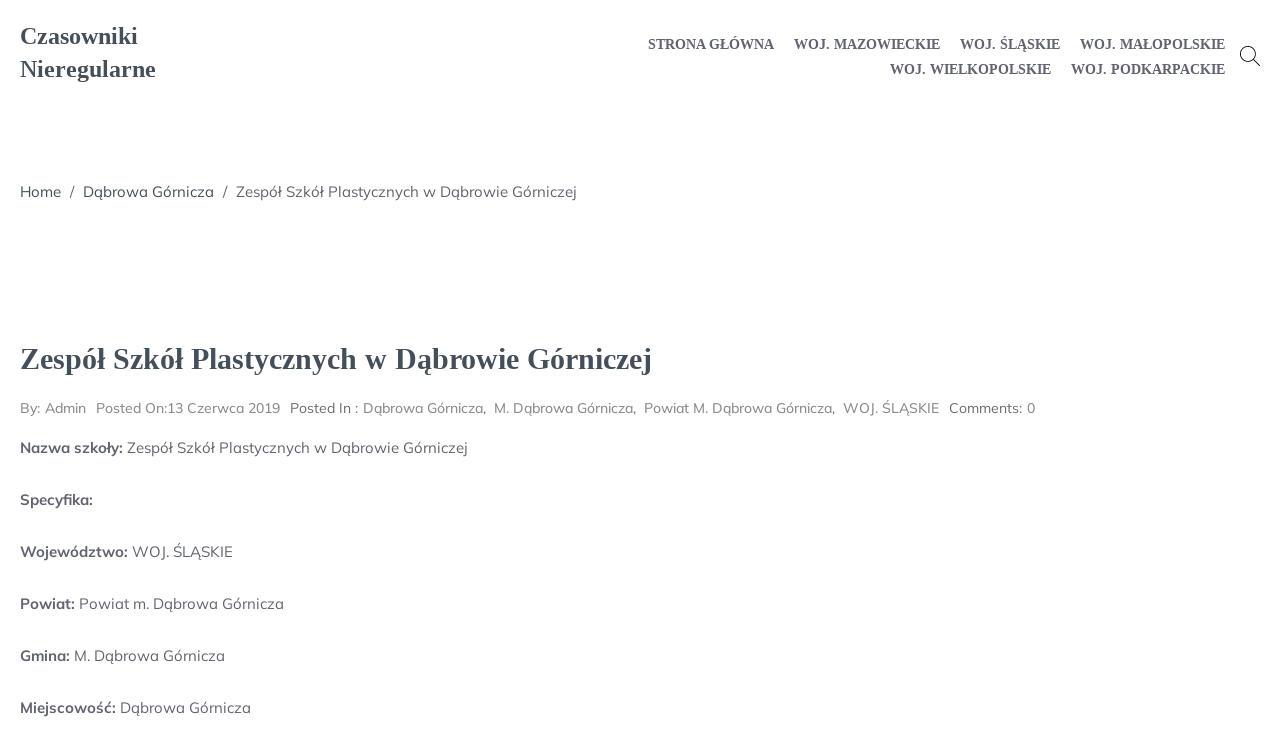

--- FILE ---
content_type: text/html; charset=UTF-8
request_url: https://czasowniki-nieregularne.pl/zespol-szkol-plastycznych-w-dabrowie-gorniczej/
body_size: 8087
content:
<!doctype html>
<html lang="pl-PL">
<head>
	<meta charset="UTF-8">
	<meta name="viewport" content="width=device-width, initial-scale=1">
	<link rel="profile" href="https://gmpg.org/xfn/11">
	<title>Zespół Szkół Plastycznych w Dąbrowie Górniczej &#8211; Czasowniki Nieregularne</title>
<meta name='robots' content='max-image-preview:large' />
<link rel="alternate" type="application/rss+xml" title="Czasowniki Nieregularne &raquo; Kanał z wpisami" href="https://czasowniki-nieregularne.pl/feed/" />
<link rel="alternate" type="application/rss+xml" title="Czasowniki Nieregularne &raquo; Kanał z komentarzami" href="https://czasowniki-nieregularne.pl/comments/feed/" />
<link rel="alternate" title="oEmbed (JSON)" type="application/json+oembed" href="https://czasowniki-nieregularne.pl/wp-json/oembed/1.0/embed?url=https%3A%2F%2Fczasowniki-nieregularne.pl%2Fzespol-szkol-plastycznych-w-dabrowie-gorniczej%2F" />
<link rel="alternate" title="oEmbed (XML)" type="text/xml+oembed" href="https://czasowniki-nieregularne.pl/wp-json/oembed/1.0/embed?url=https%3A%2F%2Fczasowniki-nieregularne.pl%2Fzespol-szkol-plastycznych-w-dabrowie-gorniczej%2F&#038;format=xml" />
<style id='wp-img-auto-sizes-contain-inline-css' type='text/css'>
img:is([sizes=auto i],[sizes^="auto," i]){contain-intrinsic-size:3000px 1500px}
/*# sourceURL=wp-img-auto-sizes-contain-inline-css */
</style>
<style id='wp-emoji-styles-inline-css' type='text/css'>

	img.wp-smiley, img.emoji {
		display: inline !important;
		border: none !important;
		box-shadow: none !important;
		height: 1em !important;
		width: 1em !important;
		margin: 0 0.07em !important;
		vertical-align: -0.1em !important;
		background: none !important;
		padding: 0 !important;
	}
/*# sourceURL=wp-emoji-styles-inline-css */
</style>
<style id='wp-block-library-inline-css' type='text/css'>
:root{--wp-block-synced-color:#7a00df;--wp-block-synced-color--rgb:122,0,223;--wp-bound-block-color:var(--wp-block-synced-color);--wp-editor-canvas-background:#ddd;--wp-admin-theme-color:#007cba;--wp-admin-theme-color--rgb:0,124,186;--wp-admin-theme-color-darker-10:#006ba1;--wp-admin-theme-color-darker-10--rgb:0,107,160.5;--wp-admin-theme-color-darker-20:#005a87;--wp-admin-theme-color-darker-20--rgb:0,90,135;--wp-admin-border-width-focus:2px}@media (min-resolution:192dpi){:root{--wp-admin-border-width-focus:1.5px}}.wp-element-button{cursor:pointer}:root .has-very-light-gray-background-color{background-color:#eee}:root .has-very-dark-gray-background-color{background-color:#313131}:root .has-very-light-gray-color{color:#eee}:root .has-very-dark-gray-color{color:#313131}:root .has-vivid-green-cyan-to-vivid-cyan-blue-gradient-background{background:linear-gradient(135deg,#00d084,#0693e3)}:root .has-purple-crush-gradient-background{background:linear-gradient(135deg,#34e2e4,#4721fb 50%,#ab1dfe)}:root .has-hazy-dawn-gradient-background{background:linear-gradient(135deg,#faaca8,#dad0ec)}:root .has-subdued-olive-gradient-background{background:linear-gradient(135deg,#fafae1,#67a671)}:root .has-atomic-cream-gradient-background{background:linear-gradient(135deg,#fdd79a,#004a59)}:root .has-nightshade-gradient-background{background:linear-gradient(135deg,#330968,#31cdcf)}:root .has-midnight-gradient-background{background:linear-gradient(135deg,#020381,#2874fc)}:root{--wp--preset--font-size--normal:16px;--wp--preset--font-size--huge:42px}.has-regular-font-size{font-size:1em}.has-larger-font-size{font-size:2.625em}.has-normal-font-size{font-size:var(--wp--preset--font-size--normal)}.has-huge-font-size{font-size:var(--wp--preset--font-size--huge)}.has-text-align-center{text-align:center}.has-text-align-left{text-align:left}.has-text-align-right{text-align:right}.has-fit-text{white-space:nowrap!important}#end-resizable-editor-section{display:none}.aligncenter{clear:both}.items-justified-left{justify-content:flex-start}.items-justified-center{justify-content:center}.items-justified-right{justify-content:flex-end}.items-justified-space-between{justify-content:space-between}.screen-reader-text{border:0;clip-path:inset(50%);height:1px;margin:-1px;overflow:hidden;padding:0;position:absolute;width:1px;word-wrap:normal!important}.screen-reader-text:focus{background-color:#ddd;clip-path:none;color:#444;display:block;font-size:1em;height:auto;left:5px;line-height:normal;padding:15px 23px 14px;text-decoration:none;top:5px;width:auto;z-index:100000}html :where(.has-border-color){border-style:solid}html :where([style*=border-top-color]){border-top-style:solid}html :where([style*=border-right-color]){border-right-style:solid}html :where([style*=border-bottom-color]){border-bottom-style:solid}html :where([style*=border-left-color]){border-left-style:solid}html :where([style*=border-width]){border-style:solid}html :where([style*=border-top-width]){border-top-style:solid}html :where([style*=border-right-width]){border-right-style:solid}html :where([style*=border-bottom-width]){border-bottom-style:solid}html :where([style*=border-left-width]){border-left-style:solid}html :where(img[class*=wp-image-]){height:auto;max-width:100%}:where(figure){margin:0 0 1em}html :where(.is-position-sticky){--wp-admin--admin-bar--position-offset:var(--wp-admin--admin-bar--height,0px)}@media screen and (max-width:600px){html :where(.is-position-sticky){--wp-admin--admin-bar--position-offset:0px}}

/*# sourceURL=wp-block-library-inline-css */
</style><style id='global-styles-inline-css' type='text/css'>
:root{--wp--preset--aspect-ratio--square: 1;--wp--preset--aspect-ratio--4-3: 4/3;--wp--preset--aspect-ratio--3-4: 3/4;--wp--preset--aspect-ratio--3-2: 3/2;--wp--preset--aspect-ratio--2-3: 2/3;--wp--preset--aspect-ratio--16-9: 16/9;--wp--preset--aspect-ratio--9-16: 9/16;--wp--preset--color--black: #000000;--wp--preset--color--cyan-bluish-gray: #abb8c3;--wp--preset--color--white: #ffffff;--wp--preset--color--pale-pink: #f78da7;--wp--preset--color--vivid-red: #cf2e2e;--wp--preset--color--luminous-vivid-orange: #ff6900;--wp--preset--color--luminous-vivid-amber: #fcb900;--wp--preset--color--light-green-cyan: #7bdcb5;--wp--preset--color--vivid-green-cyan: #00d084;--wp--preset--color--pale-cyan-blue: #8ed1fc;--wp--preset--color--vivid-cyan-blue: #0693e3;--wp--preset--color--vivid-purple: #9b51e0;--wp--preset--gradient--vivid-cyan-blue-to-vivid-purple: linear-gradient(135deg,rgb(6,147,227) 0%,rgb(155,81,224) 100%);--wp--preset--gradient--light-green-cyan-to-vivid-green-cyan: linear-gradient(135deg,rgb(122,220,180) 0%,rgb(0,208,130) 100%);--wp--preset--gradient--luminous-vivid-amber-to-luminous-vivid-orange: linear-gradient(135deg,rgb(252,185,0) 0%,rgb(255,105,0) 100%);--wp--preset--gradient--luminous-vivid-orange-to-vivid-red: linear-gradient(135deg,rgb(255,105,0) 0%,rgb(207,46,46) 100%);--wp--preset--gradient--very-light-gray-to-cyan-bluish-gray: linear-gradient(135deg,rgb(238,238,238) 0%,rgb(169,184,195) 100%);--wp--preset--gradient--cool-to-warm-spectrum: linear-gradient(135deg,rgb(74,234,220) 0%,rgb(151,120,209) 20%,rgb(207,42,186) 40%,rgb(238,44,130) 60%,rgb(251,105,98) 80%,rgb(254,248,76) 100%);--wp--preset--gradient--blush-light-purple: linear-gradient(135deg,rgb(255,206,236) 0%,rgb(152,150,240) 100%);--wp--preset--gradient--blush-bordeaux: linear-gradient(135deg,rgb(254,205,165) 0%,rgb(254,45,45) 50%,rgb(107,0,62) 100%);--wp--preset--gradient--luminous-dusk: linear-gradient(135deg,rgb(255,203,112) 0%,rgb(199,81,192) 50%,rgb(65,88,208) 100%);--wp--preset--gradient--pale-ocean: linear-gradient(135deg,rgb(255,245,203) 0%,rgb(182,227,212) 50%,rgb(51,167,181) 100%);--wp--preset--gradient--electric-grass: linear-gradient(135deg,rgb(202,248,128) 0%,rgb(113,206,126) 100%);--wp--preset--gradient--midnight: linear-gradient(135deg,rgb(2,3,129) 0%,rgb(40,116,252) 100%);--wp--preset--font-size--small: 13px;--wp--preset--font-size--medium: 20px;--wp--preset--font-size--large: 36px;--wp--preset--font-size--x-large: 42px;--wp--preset--spacing--20: 0.44rem;--wp--preset--spacing--30: 0.67rem;--wp--preset--spacing--40: 1rem;--wp--preset--spacing--50: 1.5rem;--wp--preset--spacing--60: 2.25rem;--wp--preset--spacing--70: 3.38rem;--wp--preset--spacing--80: 5.06rem;--wp--preset--shadow--natural: 6px 6px 9px rgba(0, 0, 0, 0.2);--wp--preset--shadow--deep: 12px 12px 50px rgba(0, 0, 0, 0.4);--wp--preset--shadow--sharp: 6px 6px 0px rgba(0, 0, 0, 0.2);--wp--preset--shadow--outlined: 6px 6px 0px -3px rgb(255, 255, 255), 6px 6px rgb(0, 0, 0);--wp--preset--shadow--crisp: 6px 6px 0px rgb(0, 0, 0);}:where(.is-layout-flex){gap: 0.5em;}:where(.is-layout-grid){gap: 0.5em;}body .is-layout-flex{display: flex;}.is-layout-flex{flex-wrap: wrap;align-items: center;}.is-layout-flex > :is(*, div){margin: 0;}body .is-layout-grid{display: grid;}.is-layout-grid > :is(*, div){margin: 0;}:where(.wp-block-columns.is-layout-flex){gap: 2em;}:where(.wp-block-columns.is-layout-grid){gap: 2em;}:where(.wp-block-post-template.is-layout-flex){gap: 1.25em;}:where(.wp-block-post-template.is-layout-grid){gap: 1.25em;}.has-black-color{color: var(--wp--preset--color--black) !important;}.has-cyan-bluish-gray-color{color: var(--wp--preset--color--cyan-bluish-gray) !important;}.has-white-color{color: var(--wp--preset--color--white) !important;}.has-pale-pink-color{color: var(--wp--preset--color--pale-pink) !important;}.has-vivid-red-color{color: var(--wp--preset--color--vivid-red) !important;}.has-luminous-vivid-orange-color{color: var(--wp--preset--color--luminous-vivid-orange) !important;}.has-luminous-vivid-amber-color{color: var(--wp--preset--color--luminous-vivid-amber) !important;}.has-light-green-cyan-color{color: var(--wp--preset--color--light-green-cyan) !important;}.has-vivid-green-cyan-color{color: var(--wp--preset--color--vivid-green-cyan) !important;}.has-pale-cyan-blue-color{color: var(--wp--preset--color--pale-cyan-blue) !important;}.has-vivid-cyan-blue-color{color: var(--wp--preset--color--vivid-cyan-blue) !important;}.has-vivid-purple-color{color: var(--wp--preset--color--vivid-purple) !important;}.has-black-background-color{background-color: var(--wp--preset--color--black) !important;}.has-cyan-bluish-gray-background-color{background-color: var(--wp--preset--color--cyan-bluish-gray) !important;}.has-white-background-color{background-color: var(--wp--preset--color--white) !important;}.has-pale-pink-background-color{background-color: var(--wp--preset--color--pale-pink) !important;}.has-vivid-red-background-color{background-color: var(--wp--preset--color--vivid-red) !important;}.has-luminous-vivid-orange-background-color{background-color: var(--wp--preset--color--luminous-vivid-orange) !important;}.has-luminous-vivid-amber-background-color{background-color: var(--wp--preset--color--luminous-vivid-amber) !important;}.has-light-green-cyan-background-color{background-color: var(--wp--preset--color--light-green-cyan) !important;}.has-vivid-green-cyan-background-color{background-color: var(--wp--preset--color--vivid-green-cyan) !important;}.has-pale-cyan-blue-background-color{background-color: var(--wp--preset--color--pale-cyan-blue) !important;}.has-vivid-cyan-blue-background-color{background-color: var(--wp--preset--color--vivid-cyan-blue) !important;}.has-vivid-purple-background-color{background-color: var(--wp--preset--color--vivid-purple) !important;}.has-black-border-color{border-color: var(--wp--preset--color--black) !important;}.has-cyan-bluish-gray-border-color{border-color: var(--wp--preset--color--cyan-bluish-gray) !important;}.has-white-border-color{border-color: var(--wp--preset--color--white) !important;}.has-pale-pink-border-color{border-color: var(--wp--preset--color--pale-pink) !important;}.has-vivid-red-border-color{border-color: var(--wp--preset--color--vivid-red) !important;}.has-luminous-vivid-orange-border-color{border-color: var(--wp--preset--color--luminous-vivid-orange) !important;}.has-luminous-vivid-amber-border-color{border-color: var(--wp--preset--color--luminous-vivid-amber) !important;}.has-light-green-cyan-border-color{border-color: var(--wp--preset--color--light-green-cyan) !important;}.has-vivid-green-cyan-border-color{border-color: var(--wp--preset--color--vivid-green-cyan) !important;}.has-pale-cyan-blue-border-color{border-color: var(--wp--preset--color--pale-cyan-blue) !important;}.has-vivid-cyan-blue-border-color{border-color: var(--wp--preset--color--vivid-cyan-blue) !important;}.has-vivid-purple-border-color{border-color: var(--wp--preset--color--vivid-purple) !important;}.has-vivid-cyan-blue-to-vivid-purple-gradient-background{background: var(--wp--preset--gradient--vivid-cyan-blue-to-vivid-purple) !important;}.has-light-green-cyan-to-vivid-green-cyan-gradient-background{background: var(--wp--preset--gradient--light-green-cyan-to-vivid-green-cyan) !important;}.has-luminous-vivid-amber-to-luminous-vivid-orange-gradient-background{background: var(--wp--preset--gradient--luminous-vivid-amber-to-luminous-vivid-orange) !important;}.has-luminous-vivid-orange-to-vivid-red-gradient-background{background: var(--wp--preset--gradient--luminous-vivid-orange-to-vivid-red) !important;}.has-very-light-gray-to-cyan-bluish-gray-gradient-background{background: var(--wp--preset--gradient--very-light-gray-to-cyan-bluish-gray) !important;}.has-cool-to-warm-spectrum-gradient-background{background: var(--wp--preset--gradient--cool-to-warm-spectrum) !important;}.has-blush-light-purple-gradient-background{background: var(--wp--preset--gradient--blush-light-purple) !important;}.has-blush-bordeaux-gradient-background{background: var(--wp--preset--gradient--blush-bordeaux) !important;}.has-luminous-dusk-gradient-background{background: var(--wp--preset--gradient--luminous-dusk) !important;}.has-pale-ocean-gradient-background{background: var(--wp--preset--gradient--pale-ocean) !important;}.has-electric-grass-gradient-background{background: var(--wp--preset--gradient--electric-grass) !important;}.has-midnight-gradient-background{background: var(--wp--preset--gradient--midnight) !important;}.has-small-font-size{font-size: var(--wp--preset--font-size--small) !important;}.has-medium-font-size{font-size: var(--wp--preset--font-size--medium) !important;}.has-large-font-size{font-size: var(--wp--preset--font-size--large) !important;}.has-x-large-font-size{font-size: var(--wp--preset--font-size--x-large) !important;}
/*# sourceURL=global-styles-inline-css */
</style>

<style id='classic-theme-styles-inline-css' type='text/css'>
/*! This file is auto-generated */
.wp-block-button__link{color:#fff;background-color:#32373c;border-radius:9999px;box-shadow:none;text-decoration:none;padding:calc(.667em + 2px) calc(1.333em + 2px);font-size:1.125em}.wp-block-file__button{background:#32373c;color:#fff;text-decoration:none}
/*# sourceURL=/wp-includes/css/classic-themes.min.css */
</style>
<link rel='stylesheet' id='mulish-css' href='https://czasowniki-nieregularne.pl/wp-content/fonts/1757d59ee45c90c92ceac5f49d4bca7e.css?ver=6.9' type='text/css' media='all' />
<link rel='stylesheet' id='cormorant+garamond-css' href='https://czasowniki-nieregularne.pl/wp-content/fonts/770dba4f8614dcee62505e761e359ce9.css?ver=6.9' type='text/css' media='all' />
<link rel='stylesheet' id='unseen-blog-main-style-css' href='https://czasowniki-nieregularne.pl/wp-content/themes/unseen-blog/assets/css/style.min.css?ver=6.9' type='text/css' media='all' />
<link rel='stylesheet' id='unseen-blog-responsive-css' href='https://czasowniki-nieregularne.pl/wp-content/themes/unseen-blog/assets/css/responsive.min.css?ver=6.9' type='text/css' media='all' />
<style id='unseen-blog-responsive-inline-css' type='text/css'>
section.breadcumb-section{min-height:150px;height:150px} .breadcrumb-title,.breadcrumb-title~p{} .breadcumb-section.overlay:before{background:rgba(0,0,0,0.1)} body,button,input,select,optgroup,textarea{font-family:"Mulish";font-weight:normal;font-style:regular} h1,h2,h3,h4,h5,h6,a h1,a h2,a h3,a h4,a h5,a h6,h1 a,h2 a,h3 a,h4 a,h5 a,h6 a{font-family:"Josefin Sans";font-weight:600;font-style:normal} body blockquote,body blockquote p{font-family:"Josefin Sans";font-style:regular;font-weight:normal;font-size:19px} body pre{font-family:"Mulish";font-style:regular;font-weight:normal} .btn,.button,.elementor-button,a.blog-btn,button,input[type="button"],input[type="submit"],.woocommerce #respond input#submit.alt,.woocommerce .widget_shopping_cart .buttons a,.woocommerce a.button,.woocommerce a.button.alt,.woocommerce button.button,.woocommerce button.button.alt,.woocommerce input.button,.woocommerce input.button.alt,.woocommerce ul.products li.product a.add_to_cart_button,.woocommerce ul.products li.product a.added_to_cart,.woocommerce.widget_shopping_cart .buttons a{font-family:"Josefin Sans";font-style:regular;font-weight:normal} body .navbar-nav>li>a,body .site-header .unseen-blog-default-header.is-sticky .navbar-nav>li>a{font-family:"Josefin Sans";font-style:normal;font-weight:600} body .navbar-nav>li> ul li a,body .site-header .unseen-blog-default-header.is-sticky .navbar-nav>li> ul li a{font-family:"Josefin Sans";font-style:normal;font-weight:600}
/*# sourceURL=unseen-blog-responsive-inline-css */
</style>
<script type="text/javascript" src="https://czasowniki-nieregularne.pl/wp-includes/js/jquery/jquery.min.js?ver=3.7.1" id="jquery-core-js"></script>
<script type="text/javascript" src="https://czasowniki-nieregularne.pl/wp-includes/js/jquery/jquery-migrate.min.js?ver=3.4.1" id="jquery-migrate-js"></script>
<link rel="https://api.w.org/" href="https://czasowniki-nieregularne.pl/wp-json/" /><link rel="alternate" title="JSON" type="application/json" href="https://czasowniki-nieregularne.pl/wp-json/wp/v2/posts/14020" /><link rel="EditURI" type="application/rsd+xml" title="RSD" href="https://czasowniki-nieregularne.pl/xmlrpc.php?rsd" />
<meta name="generator" content="WordPress 6.9" />
<link rel="canonical" href="https://czasowniki-nieregularne.pl/zespol-szkol-plastycznych-w-dabrowie-gorniczej/" />
<link rel='shortlink' href='https://czasowniki-nieregularne.pl/?p=14020' />
</head>
<body class="wp-singular post-template-default single single-post postid-14020 single-format-standard wp-theme-unseen-blog single-layout2 no-sidebar">
		<a class="skip-link screen-reader-text" href="#content">Skip to content</a>
	<div id="page" class="site">
				
					<header class="site-header">
				<div class="unseen-blog-default-header unseen-blog-sticky-element ">
	<div class="container">
		<nav class="navbar navbar-expand-lg">
			<a class="navbar-toggler" data-target="#unseen-blog-main-menu" tabindex="0">
				<span class="bar"></span>
				<span class="bar"></span>
				<span class="bar"></span>
			</a>
						<div class="navbar-brand">
									<h2 class="site-title"><a href="https://czasowniki-nieregularne.pl/" rel="home">Czasowniki Nieregularne</a></h2>
							</div>
						<div id="unseen-blog-main-menu" class="unseen-blog-main-menu" id="navbarCollapse">
				<a class="navbar-toggler" tabindex="0">
					<span class="bar"></span>
					<span class="bar"></span>
					<span class="bar"></span>
				</a>
				<ul id="primary-menu" class="navbar-nav"><li id="menu-item-21210" class="menu-item menu-item-type-custom menu-item-object-custom menu-item-home menu-item-21210"><a href="https://czasowniki-nieregularne.pl">Strona główna</a></li>
<li id="menu-item-21211" class="menu-item menu-item-type-taxonomy menu-item-object-category menu-item-21211"><a href="https://czasowniki-nieregularne.pl/category/woj-mazowieckie/">WOJ. MAZOWIECKIE</a></li>
<li id="menu-item-21212" class="menu-item menu-item-type-taxonomy menu-item-object-category current-post-ancestor current-menu-parent current-post-parent menu-item-21212"><a href="https://czasowniki-nieregularne.pl/category/woj-slaskie/">WOJ. ŚLĄSKIE</a></li>
<li id="menu-item-21213" class="menu-item menu-item-type-taxonomy menu-item-object-category menu-item-21213"><a href="https://czasowniki-nieregularne.pl/category/woj-malopolskie/">WOJ. MAŁOPOLSKIE</a></li>
<li id="menu-item-21214" class="menu-item menu-item-type-taxonomy menu-item-object-category menu-item-21214"><a href="https://czasowniki-nieregularne.pl/category/woj-wielkopolskie/">WOJ. WIELKOPOLSKIE</a></li>
<li id="menu-item-21215" class="menu-item menu-item-type-taxonomy menu-item-object-category menu-item-21215"><a href="https://czasowniki-nieregularne.pl/category/woj-podkarpackie/">WOJ. PODKARPACKIE</a></li>
</ul>			</div>
							<div class="search-wrapper default"> 
					<div class="search-icon">
														<svg version="1.1" id="Layer_1" xmlns="http://www.w3.org/2000/svg" xmlns:xlink="http://www.w3.org/1999/xlink" x="0px" y="0px" viewBox="0 0 512 512" style="enable-background:new 0 0 512 512;" xml:space="preserve" tabindex="0">
									<path d="M508.875,493.792L353.089,338.005c32.358-35.927,52.245-83.296,52.245-135.339C405.333,90.917,314.417,0,202.667,0
								S0,90.917,0,202.667s90.917,202.667,202.667,202.667c52.043,0,99.411-19.887,135.339-52.245l155.786,155.786
								c2.083,2.083,4.813,3.125,7.542,3.125c2.729,0,5.458-1.042,7.542-3.125C513.042,504.708,513.042,497.958,508.875,493.792z
								 M202.667,384c-99.979,0-181.333-81.344-181.333-181.333S102.688,21.333,202.667,21.333S384,102.677,384,202.667
								S302.646,384,202.667,384z" />
								</svg>
												<div class="search-container">
	            			<form action="https://czasowniki-nieregularne.pl/" class="search-form" method="get">
    <div class="search-group-wrap search-icon">
        <label>
            <span class="screen-reader-text">Search for:</span>
            <input type="search" title="Search for:" name="s" value="" placeholder="Search..." class="search-field" />
        </label>
                    <button type="submit" class="search-submit" value="Submit">
                <svg version="1.1" id="Layer_1" xmlns="http://www.w3.org/2000/svg" xmlns:xlink="http://www.w3.org/1999/xlink" x="0px" y="0px"
                     viewBox="0 0 512 512" xml:space="preserve">
                        <path d="M508.875,493.792L353.089,338.005c32.358-35.927,52.245-83.296,52.245-135.339C405.333,90.917,314.417,0,202.667,0
                            S0,90.917,0,202.667s90.917,202.667,202.667,202.667c52.043,0,99.411-19.887,135.339-52.245l155.786,155.786
                            c2.083,2.083,4.813,3.125,7.542,3.125c2.729,0,5.458-1.042,7.542-3.125C513.042,504.708,513.042,497.958,508.875,493.792z
                             M202.667,384c-99.979,0-181.333-81.344-181.333-181.333S102.688,21.333,202.667,21.333S384,102.677,384,202.667
                            S302.646,384,202.667,384z"/>
                </svg>
            </button>
            </div>
</form> 						</div>
					</div>
				</div>
						</nav>
	</div>
</div>			</header>
			
		 		<div id="content" class="site-content">
        			<section class="breadcumb-section wide header-">
				<div class="container">
					<div class="title-banner-wrapper">
						<div id="unseen-blog-breadcrumb"><a href="https://czasowniki-nieregularne.pl">Home</a> <span class="delimiter">/</span> <a href="https://czasowniki-nieregularne.pl/category/dabrowa-gornicza/">Dąbrowa Górnicza</a> <span class="delimiter">/</span> <span class="current">Zespół Szkół Plastycznych w Dąbrowie Górniczej</span></div>					</div>
				</div>
			</section>
			<main id="main" class="site-main">
	<section class="single unseen-blog-single-layout2 no-sidebar">
		<div class="container">
			
			<div id="primary" class="post-content-wrapper">
								<article id="post-14020" class="post-14020 post type-post status-publish format-standard hentry category-dabrowa-gornicza category-m-dabrowa-gornicza category-powiat-m-dabrowa-gornicza category-woj-slaskie">
				<header class="entry-header">
				<h1>Zespół Szkół Plastycznych w Dąbrowie Górniczej</h1>
			</header>
			<div class="meta-info"><span class="post-author"><span class="author vcard post-author"><a class="url" href="https://czasowniki-nieregularne.pl/author/admin/"><span class="author-by">By: </span> <span class="author-name">admin</span></a></span></span><span class="post-date  meta-label"><a href="https://czasowniki-nieregularne.pl/zespol-szkol-plastycznych-w-dabrowie-gorniczej/" rel="bookmark"><span class="post-label">Posted on: </span> 13 czerwca 2019</a></span><span class="post-cats  meta-label"><span class="cat-label">Posted in : </span> <a href="https://czasowniki-nieregularne.pl/category/dabrowa-gornicza/" class="cat-links cat-822" rel="category">Dąbrowa Górnicza</a>, &nbsp;<a href="https://czasowniki-nieregularne.pl/category/m-dabrowa-gornicza/" class="cat-links cat-821" rel="category">M. Dąbrowa Górnicza</a>, &nbsp;<a href="https://czasowniki-nieregularne.pl/category/powiat-m-dabrowa-gornicza/" class="cat-links cat-820" rel="category">Powiat m. Dąbrowa Górnicza</a>, &nbsp;<a href="https://czasowniki-nieregularne.pl/category/woj-slaskie/" class="cat-links cat-16" rel="category">WOJ. ŚLĄSKIE</a></span>					<span class="post-comment  meta-label">
												<span class="cat-label">Comments: </span> 						<a href="https://czasowniki-nieregularne.pl/zespol-szkol-plastycznych-w-dabrowie-gorniczej/#comments">
							0						</a>
					</span>
				</div>			<div class="entry-content">
				<p><strong>Nazwa szkoły:</strong> Zespół Szkół Plastycznych w Dąbrowie Górniczej</p>
<p><strong>Specyfika:</strong> </p>
<p><strong>Województwo:</strong> WOJ. ŚLĄSKIE</p>
<p><strong>Powiat:</strong> Powiat m. Dąbrowa Górnicza</p>
<p><strong>Gmina:</strong> M. Dąbrowa Górnicza</p>
<p><strong>Miejscowość:</strong> Dąbrowa Górnicza</p>
<p><strong>Adres: </strong>Kosmonautów / 8, 41-303</p>
<h2><strong>Informacje kontaktowe &#8211; Zespół Szkół Plastycznych w Dąbrowie Górniczej:</strong></h2>
<p><strong>Telefon:</strong> 322603240</p>
<p><strong>FAX:</strong> 322602868</p>
<p><strong>Email:</strong> sekretariat@zspdabrowa.pl</p>
<p><strong>Strona www szkoły:</strong> www.zspdabrowa.pl</p>
<p>lo tarnowskie góry, opinie o szkole żak, gimnazjum sportowe warszawa, solec stary, pppp w ślesinie, gimnazjum bralin, krasiczyn gmina</p>
<p>yyyyy</p>
			</div>
			  
        <ul class="single-pagination-bar normal-list no-points d-flex vertical-center">
                            <li class="page-bar-prev">
                    <a href="https://czasowniki-nieregularne.pl/technikum-kelnerskie/" class="link-cover">&nbsp;</a>
                    <div class="pagi-main-wrap d-flex vertical-center">
                        <div class="pagi-content-wrap">
                            <span class="custom-chevron prev"></span>
                            <span class="label">Previous Post</span>
                            <h4 class="article-name">Technikum Kelnerskie</h4>
                        </div>
                                            </div>
                </li>
                                            <li class="page-bar-next">
                    <a href="https://czasowniki-nieregularne.pl/spoleczna-szkola-podstawowa-nr-2-im-polskich-matematykow-zwyciezcow-enigmy/" class="link-cover">&nbsp;</a>
                    <div class="pagi-main-wrap d-flex vertical-center r-reverse">
                        <div class="pagi-content-wrap">
                            <span class="custom-chevron next"></span>
                            <span class="label">Next Post</span>
                            <h4 class="article-name">Społeczna Szkoła Podstawowa nr 2 im. Polskich Matematyków Zwycięzców Enigmy</h4>
                        </div>
                                            </div>
                </li>
                      
        </ul> 

    </article><!-- #post-14020 -->
							</div>
								</div>
	</section>
</main><!-- #main -->

 </div><!-- #content -->
<footer id="colophon" class="site-footer">
	<div class="container">
		<div class="right-resurved">
			<p>
				Copyright &copy; 2026 Czasowniki Nieregularne | Powered by <a href=" https://ultrapress.org/wordpress-themes/unseen-blog/ " rel="designer" target="_blank">Unseen Blog Theme</a>			</p>
		</div>
	</div>
</footer><!-- #colophon -->            <a href="javascript:void(0)" class="scroll-to-top square position-right" style="display:none;"><span></span><span></span></a>
            </div><!-- #page -->
<script type="speculationrules">
{"prefetch":[{"source":"document","where":{"and":[{"href_matches":"/*"},{"not":{"href_matches":["/wp-*.php","/wp-admin/*","/wp-content/uploads/*","/wp-content/*","/wp-content/plugins/*","/wp-content/themes/unseen-blog/*","/*\\?(.+)"]}},{"not":{"selector_matches":"a[rel~=\"nofollow\"]"}},{"not":{"selector_matches":".no-prefetch, .no-prefetch a"}}]},"eagerness":"conservative"}]}
</script>
<script type="text/javascript" src="https://czasowniki-nieregularne.pl/wp-content/themes/unseen-blog/assets/js/custom.min.js?ver=0.0.2" id="unseen-blog-custom-js"></script>
<script id="wp-emoji-settings" type="application/json">
{"baseUrl":"https://s.w.org/images/core/emoji/17.0.2/72x72/","ext":".png","svgUrl":"https://s.w.org/images/core/emoji/17.0.2/svg/","svgExt":".svg","source":{"concatemoji":"https://czasowniki-nieregularne.pl/wp-includes/js/wp-emoji-release.min.js?ver=6.9"}}
</script>
<script type="module">
/* <![CDATA[ */
/*! This file is auto-generated */
const a=JSON.parse(document.getElementById("wp-emoji-settings").textContent),o=(window._wpemojiSettings=a,"wpEmojiSettingsSupports"),s=["flag","emoji"];function i(e){try{var t={supportTests:e,timestamp:(new Date).valueOf()};sessionStorage.setItem(o,JSON.stringify(t))}catch(e){}}function c(e,t,n){e.clearRect(0,0,e.canvas.width,e.canvas.height),e.fillText(t,0,0);t=new Uint32Array(e.getImageData(0,0,e.canvas.width,e.canvas.height).data);e.clearRect(0,0,e.canvas.width,e.canvas.height),e.fillText(n,0,0);const a=new Uint32Array(e.getImageData(0,0,e.canvas.width,e.canvas.height).data);return t.every((e,t)=>e===a[t])}function p(e,t){e.clearRect(0,0,e.canvas.width,e.canvas.height),e.fillText(t,0,0);var n=e.getImageData(16,16,1,1);for(let e=0;e<n.data.length;e++)if(0!==n.data[e])return!1;return!0}function u(e,t,n,a){switch(t){case"flag":return n(e,"\ud83c\udff3\ufe0f\u200d\u26a7\ufe0f","\ud83c\udff3\ufe0f\u200b\u26a7\ufe0f")?!1:!n(e,"\ud83c\udde8\ud83c\uddf6","\ud83c\udde8\u200b\ud83c\uddf6")&&!n(e,"\ud83c\udff4\udb40\udc67\udb40\udc62\udb40\udc65\udb40\udc6e\udb40\udc67\udb40\udc7f","\ud83c\udff4\u200b\udb40\udc67\u200b\udb40\udc62\u200b\udb40\udc65\u200b\udb40\udc6e\u200b\udb40\udc67\u200b\udb40\udc7f");case"emoji":return!a(e,"\ud83e\u1fac8")}return!1}function f(e,t,n,a){let r;const o=(r="undefined"!=typeof WorkerGlobalScope&&self instanceof WorkerGlobalScope?new OffscreenCanvas(300,150):document.createElement("canvas")).getContext("2d",{willReadFrequently:!0}),s=(o.textBaseline="top",o.font="600 32px Arial",{});return e.forEach(e=>{s[e]=t(o,e,n,a)}),s}function r(e){var t=document.createElement("script");t.src=e,t.defer=!0,document.head.appendChild(t)}a.supports={everything:!0,everythingExceptFlag:!0},new Promise(t=>{let n=function(){try{var e=JSON.parse(sessionStorage.getItem(o));if("object"==typeof e&&"number"==typeof e.timestamp&&(new Date).valueOf()<e.timestamp+604800&&"object"==typeof e.supportTests)return e.supportTests}catch(e){}return null}();if(!n){if("undefined"!=typeof Worker&&"undefined"!=typeof OffscreenCanvas&&"undefined"!=typeof URL&&URL.createObjectURL&&"undefined"!=typeof Blob)try{var e="postMessage("+f.toString()+"("+[JSON.stringify(s),u.toString(),c.toString(),p.toString()].join(",")+"));",a=new Blob([e],{type:"text/javascript"});const r=new Worker(URL.createObjectURL(a),{name:"wpTestEmojiSupports"});return void(r.onmessage=e=>{i(n=e.data),r.terminate(),t(n)})}catch(e){}i(n=f(s,u,c,p))}t(n)}).then(e=>{for(const n in e)a.supports[n]=e[n],a.supports.everything=a.supports.everything&&a.supports[n],"flag"!==n&&(a.supports.everythingExceptFlag=a.supports.everythingExceptFlag&&a.supports[n]);var t;a.supports.everythingExceptFlag=a.supports.everythingExceptFlag&&!a.supports.flag,a.supports.everything||((t=a.source||{}).concatemoji?r(t.concatemoji):t.wpemoji&&t.twemoji&&(r(t.twemoji),r(t.wpemoji)))});
//# sourceURL=https://czasowniki-nieregularne.pl/wp-includes/js/wp-emoji-loader.min.js
/* ]]> */
</script>
</body>
</html>
